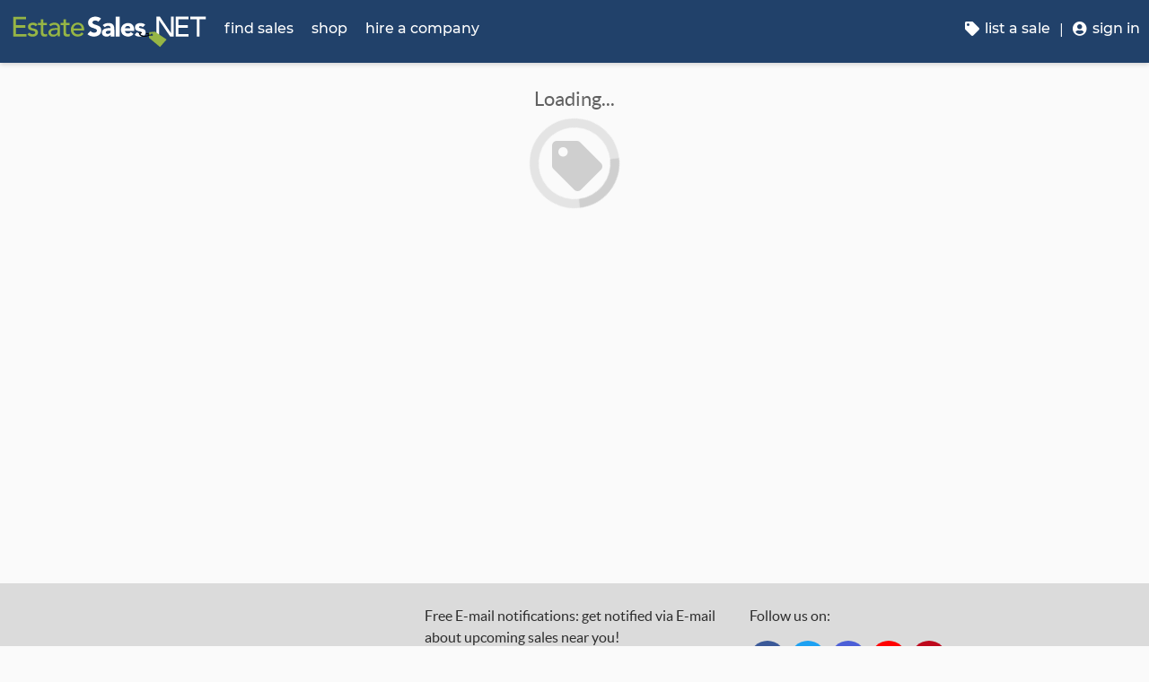

--- FILE ---
content_type: application/javascript
request_url: https://dfm0jp10ki2dt.cloudfront.net/runtime.729dab55094f86eb.js
body_size: 6999
content:
(()=>{"use strict";var e,f={},b={};function _(e){var c=b[e];if(void 0!==c)return c.exports;var a=b[e]={id:e,loaded:!1,exports:{}};return f[e].call(a.exports,a,a.exports,_),a.loaded=!0,a.exports}_.m=f,_.amdO={},e=[],_.O=(c,a,t,p)=>{if(!a){var s=1/0;for(o=0;o<e.length;o++){for(var[a,t,p]=e[o],l=!0,r=0;r<a.length;r++)(!1&p||s>=p)&&Object.keys(_.O).every(u=>_.O[u](a[r]))?a.splice(r--,1):(l=!1,p<s&&(s=p));if(l){e.splice(o--,1);var d=t();void 0!==d&&(c=d)}}return c}p=p||0;for(var o=e.length;o>0&&e[o-1][2]>p;o--)e[o]=e[o-1];e[o]=[a,t,p]},_.n=e=>{var c=e&&e.__esModule?()=>e.default:()=>e;return _.d(c,{a:c}),c},(()=>{var c,e=Object.getPrototypeOf?a=>Object.getPrototypeOf(a):a=>a.__proto__;_.t=function(a,t){if(1&t&&(a=this(a)),8&t||"object"==typeof a&&a&&(4&t&&a.__esModule||16&t&&"function"==typeof a.then))return a;var p=Object.create(null);_.r(p);var o={};c=c||[null,e({}),e([]),e(e)];for(var s=2&t&&a;"object"==typeof s&&!~c.indexOf(s);s=e(s))Object.getOwnPropertyNames(s).forEach(l=>o[l]=()=>a[l]);return o.default=()=>a,_.d(p,o),p}})(),_.d=(e,c)=>{for(var a in c)_.o(c,a)&&!_.o(e,a)&&Object.defineProperty(e,a,{enumerable:!0,get:c[a]})},_.f={},_.e=e=>Promise.all(Object.keys(_.f).reduce((c,a)=>(_.f[a](e,c),c),[])),_.u=e=>e+"."+{common:"253ec5b2e2a646f7","src_app_common_modules_lazy-loaded-super-components_lazy-loaded-super-components_module_ts":"ff98fc0f8fc2fb94","default-src_app_common_modules_image-uploader_image-uploader_module_ts":"ba619046ae5ba0cb","src_app_style-guide_style-guide_module_ts":"c5cc9feea79effc4","src_app_companies_external_companies-external_module_ts":"833ced1923a51425","src_app_account-home_account-home_module_ts":"56fffa3874de377f","src_app_account-management_company-sale-notification-settings_company-sale-notification-setti-5f776f":"ced6bea1d68fd4cd","src_app_account-management_settings_settings_module_ts":"cf1083412c5b1395","src_app_account-management_sale-notification-settings_sale-notification-settings_module_ts":"1e0c3ade4bd430ea","src_app_account-management_confirm-email_confirm-email_module_ts":"8d68a42d48c0607b","src_app_account-management_forgot-password_forgot-password_module_ts":"5c8f6e56ffe28bff","src_app_account-management_quick-unsubscribe_quick-unsubscribe_module_ts":"0d43ca1872ca400a","src_app_account-management_reset-password_reset-password_module_ts":"159f8813e2badd24","src_app_account-management_restore-notifications_restore-notifications_module_ts":"9fab7b54d5955a4a","src_app_account-management_sign-in_sign-in_module_ts":"caeb609f93399f50","src_app_account-management_sign-in-to-send-message_sign-in-to-send-message_module_ts":"667770c8816cd413","src_app_account-management_sign-up_sign-up_module_ts":"3c0f303ea2263532","src_app_account-management_sign-up-sale-notifications_sign-up-sale-notifications_module_ts":"bef7c37c6e0464fb","src_app_admin_super-home_super-home_module_ts":"28cce48cbb590076","src_app_admin_auth-logs_auth-logs_module_ts":"55c3f4c137e24b33","src_app_admin_company-downgrades_company-downgrades_module_ts":"06ebcc84d9c1060a","src_app_admin_customer-support-schedules_customer-support-schedules_module_ts":"45a62526020db9b4","src_app_admin_ppc-exempt-domains_ppc-exempt-domains_module_ts":"f2e78db5bbc0f90a","default-src_app_common_shared_components_base-list-page_base-list-page_component_ts-src_app_c-b31274":"e0744e01b4e22c8b","src_app_admin_flagged-sales_flagged-sales_module_ts":"5ea0c43f165258b9","src_app_admin_international-sale-search_super-international-sale-search_module_ts":"2daacd3dccedfe61","src_app_admin_local-features_local-features_module_ts":"57813426311339c1","src_app_admin_missing-pages_missing-pages_module_ts":"4bb39deb6ae2244c","src_app_admin_nps-scores_nps-scores_module_ts":"6dedb0a2cfdcf8aa",src_app_admin_onboarding_onboarding_module_ts:"5d670a7415c1e87b","src_app_admin_org-franchises_org-franchises_module_ts":"2ff268c3b70fa787","src_app_admin_quickbooks-connect_quickbooks-connect_module_ts":"7b010fd1d3df5ac6","src_app_admin_sales-with-address-problems_sales-with-address-problems_module_ts":"4022db65f9b5f051","src_app_admin_search-email-results_search-email-results_module_ts":"a7ae72e3feaa43c5","src_app_admin_search-transactions_search-transactions_module_ts":"6678d05a73d82584","src_app_admin_send-test-email_send-test-email_module_ts":"59b3a7c19cb38f9f","src_app_admin_set-password_set-password_module_ts":"2c208adb710c9bd1","src_app_admin_spam-emails_spam-emails_module_ts":"b6ff070b0b6b8d4a","src_app_admin_super-tags_super-tags_module_ts":"a708e9ad0efa316b","src_app_admin_super-users_super-users_module_ts":"2fac3975485e81b9","src_app_admin_tag-pictures_tag-pictures_module_ts":"c4f8814d31626186","src_app_admin_watched-addresses_watched-addresses_module_ts":"e2698da92933b225","src_app_admin_transfer-sale_transfer-sale_module_ts":"8513939bda535c73","src_app_admin_users-likely-notified_users-likely-notified_module_ts":"a0230bbe574a8f1a","default-node_modules_angular_cdk_fesm2022_drag-drop_mjs":"4ff4497a6a1cb3d4","src_app_admin_vintage-testimonials_vintage-testimonials_module_ts":"a9908d6aa442080d","default-src_app_common_shared_components_base-list-page_base-list-page_component_ts-src_app_c-a4e736":"e95fb18e0e07239d","src_app_admin_email-announcements_email-announcements_module_ts":"f00472fc10c55449","src_app_admin_user-announcements_user-announcements_module_ts":"5d41a6fde4c481a1","default-src_app_advertise_advertise-company-package_advertise-company-package_component_ts-sr-806c97":"d264217a3d112252",src_app_advertise_advertise_module_ts:"2a1c90554cc8e5ba",src_app_browser_browser_module_ts:"ed41f4df192b3774","src_app_companies_account_company-advertising-reach_company-advertising-reach_module_ts":"fd4e277050f69b1e","src_app_companies_account_company-api-keys_company-api-keys_module_ts":"33d19247c464b950","src_app_companies_account_change-package_change-package_module_ts":"d01f3dd9dbb92658","default-src_app_common_standalone-components_line-graph_line-graph_component_ts-src_app_commo-651494":"fa97e9fa2ccd500f","src_app_companies_account_click-report_click-report_module_ts":"958dbcac100cb7e8","src_app_companies_account_package-downgrade_package-downgrade_module_ts":"afeddeaaf77b2f44","default-src_app_sales_shared_sales-shared_module_ts":"3de7b8f4eceab69f","src_app_companies_account_company-feedback_company-feedback_module_ts":"d44b35cbaec53222","src_app_companies_account_newsletter-users-download_newsletter-users-download_module_ts":"71c078588490000a","src_app_companies_account_company-nps_company-nps_module_ts":"4fc80e7ca7866618","src_app_companies_account_company-self-guided_company-self-guided_module_ts":"d23c99ea8aa9e82d","src_app_companies_account_company-payment-details_company-payment-details_module_ts":"f20cc35cd62c520f","src_app_companies_account_permission-level_permission-level_module_ts":"3bdc9807d771da9d","src_app_companies_account_org-settings_org-settings_module_ts":"230faffdd19eff6e","default-src_app_common_shared_forms_validators_ts-src_app_common_util_image-urls_ts-node_modu-f71e61":"1b68ccf829b98fef","src_app_companies_account_company-information_company-information_module_ts":"f057259249d6ba87","src_app_companies_account_company-testimonials_company-testimonials_module_ts":"dd100d4505fac7f4","default-src_app_sales_account_shared_sales-account-shared_module_ts":"ed06c5d57b8d0f79","src_app_companies_account_past-sales_past-sales_module_ts":"12631dcd8d43ae9e","src_app_companies_account_company-users_company-users_module_ts":"c1f2fc696864f5ae","src_app_companies_account_website-plugin_website-plugin_module_ts":"e57241805d029e15","src_app_companies_public_companies-state-list_companies-state-list_module_ts":"f65032ca24b27593","src_app_companies_public_submit-company-feedback_submit-company-feedback_module_ts":"35e42c7b725ff8ba","src_app_companies_public_company-send-message_company-send-message_module_ts":"35eb3df51ff3279e","src_app_companies_public_company-public-page_company-public-page_module_ts":"5bcf5b7d33bd7184","src_app_companies_public_companies-city-view_companies-city-view_module_ts":"be6d3c537627738d","src_app_companies_public_companies-metro-area-list_companies-metro-area-list_module_ts":"07787f0174cb30fd","src_app_companies_public_companies-home_companies-home_module_ts":"1ecea453d89196f7","src_app_companies_super_balance-adjustments_balance-adjustments_module_ts":"ae9a2ff3e31dc80a","src_app_companies_super_org-details_org-details_module_ts":"a6876cc1946e67f3",src_app_companies_super_discounts_discounts_module_ts:"ee334fc7e380b160","src_app_companies_super_org-featured-sales_org-featured-sales_module_ts":"1f09c8dc7d232ca8","default-src_app_common_standalone-components_markdown-display_markdown-display_component_ts-s-ea802a":"7a32ba4d02d51915","src_app_companies_super_org-history_org-history_module_ts":"aeea6615be22d5a9","src_app_companies_super_super-org-search_super-org-search_module_ts":"933891f09cb7ae24","src_app_companies_super_update-company-name_update-company-name_module_ts":"e4bbc794506c2260","src_app_companies_super_update-org-package-for-super_update-org-package-for-super_module_ts":"1ddbeb265abea526","src_app_admin_update-sale-mapping_update-sale-mapping_module_ts":"73ab3bf016167554","src_app_connect_connect-page_connect-page_module_ts":"61175c47297563a8","src_app_dynamic-content_public_blog_blog_module_ts":"ca13d761760bd37b","src_app_dynamic-content_public_grow_grow_module_ts":"216acd97e1098d40","src_app_dynamic-content_public_dynamic-page-markdown_dynamic-page-markdown_module_ts":"d7d5a9d2939cc66a","src_app_dynamic-content_super_dynamic-pages-manager_dynamic-pages-manager_module_ts":"dfd93413d070a14a","open-layers":"f8d58f4e3623eae7","default-src_app_common_modules_image-uploader_image-upload_image-upload_component_ts-src_app_-df91be":"29830790630ff5b9","default-src_app_leads_shared_leads-shared_module_ts":"acb2476168f10b43","src_app_leads_account_sale-request-edit_sale-request-edit_module_ts":"f68355cc1100ede2","src_app_leads_account_sale-request-confirm-email_sale-request-confirm-email_module_ts":"3d389f9644694242","src_app_leads_account_contacted-companies_contacted-companies_module_ts":"ca932327852271f2","src_app_leads_account_sale-request-thank-you_sale-request-thank-you_module_ts":"d6ab2e4f05cd8c81","src_app_leads_account_company-leads_company-leads_module_ts":"4633a9033ccd2e25","src_app_leads_account_company-lead-details_company-lead-details_module_ts":"8d2682adeaa2ce3b","src_app_leads_account_company-lead-settings_company-lead-settings_module_ts":"7a8e3b9109bf2b35","src_app_leads_public_sale-request-guide_sale-request-guide_module_ts":"b749e12cbbd63d77","src_app_leads_sale-request-wizard_sale-request-wizard_module_ts":"2cb8b7ddb8e757c8","src_app_legacy-errors_legacy-errors_module_ts":"7ab6bb778865ec41",src_app_pages_pages_module_ts:"8618c8b0a67c4b2e","src_app_sales_account_beta-upload_beta-upload_module_ts":"03b9233e57b52254","src_app_sales_account_deleted-sales_deleted-sales_module_ts":"dcd81af20bbc4416","src_app_sales_account_deleted-private-sales_deleted-private-sales_module_ts":"4aeb0624e6f72d16","src_app_sales_account_favorited-sales_favorited-sales_module_ts":"bdf4fe6729d205b1","default-src_app_common_core_services_client-notification_service_ts":"230296b116d393c1","src_app_sales_account_line-number-check-in-status_line-number-check-in-status_module_ts":"5ed09c91c731adae","src_app_sales_account_sale-view-report_sale-view-report_module_ts":"6fdde952e0c0e57f","src_app_sales_account_org-manage-line-numbers_org-manage-line-numbers_module_ts":"c421fc00d6fe31b2","src_app_sales_account_org-manage-line-number-reservations_org-manage-line-number-reservations-ab00c2":"eb577fa4e75062a0","src_app_sales_account_traditional-sale-wizard_traditional-sale-wizard_module_ts":"9ce18c28b7769688","src_app_sales_account_org-auction-licenses_org-auction-licenses_module_ts":"c46b16b076e80bac","src_app_sales_account_org-bids_org-bids_module_ts":"c8776d3392d0a6cd",src_app_sales_account_clients_clients_module_ts:"fbea899d94b02c31","src_app_sales_account_org-dynamic-pricing_org-dynamic-pricing_module_ts":"9f68626409533a20","src_app_sales_account_org-marketplace-general-settings_org-marketplace-general-settings_module_ts":"8a347c03f1b8d51b","src_app_sales_account_org-marketplace-intro_org-marketplace-intro_module_ts":"99d60f068a4f5186","src_app_sales_account_org-payment-processors_org-payment-processors_module_ts":"4082ffb0b97c3559","default-src_app_common_standalone-components_ngx-input-datepicker_ngx-input-datepicker_component_ts":"5add1d017e0ebb7b","src_app_sales_account_org-online-sale-wizard_org-online-sale-wizard_module_ts":"41a19d77d43d6890","src_app_sales_account_org-marketplace-settings_org-marketplace-settings_module_ts":"e25f205c33e4a0e9","src_app_sales_account_order-management_order-management_module_ts":"c7f629afc9021941","src_app_sales_account_sales-breakdown-report_sales-breakdown-report_module_ts":"2b9990db4644f019","src_app_sales_account_org-past-sales_org-past-sales_module_ts":"4ef32c716120d309","src_app_sales_account_org-shipping-wizard_org-shipping-wizard_module_ts":"9e240f8fa6122c0c","src_app_sales_account_org-shippo-carriers_org-shippo-carriers_module_ts":"c678206235e36257","src_app_sales_account_sales-tax-nexus-management_sales-tax-nexus-management_module_ts":"79e5778f683c7d05","src_app_sales_account_org-tax-report_org-tax-report_module_ts":"e2826e53236475a2","src_app_sales_account_bid-management_bid-management_module_ts":"59331431734c8a4e","src_app_sales_public_sales-state-list_sales-state-list_module_ts":"8cef1dc670bda2d4","default-src_app_sales_public_shared_sales-public-shared_module_ts":"6e27551ed07ced5b","default-src_app_common_modules_sale-map-with-overlay_sale-map-with-overlay_module_ts-src_app_-711ccb":"cde9197e77961097","src_app_sales_public_favorite-sales_favorite-sales_module_ts":"621e7a5f47ec8bff","src_app_sales_public_featured-sales_featured-sales_module_ts":"07a569c5ccaaf851","src_app_common_util_image-urls_ts-src_app_sales_public_international-sales_international-sale-a5c075":"83632fe81ceac0eb","src_app_sales_public_international-sales_international-sales-list_module_ts":"a89229d82ca5681c","default-src_app_common_shared_components_mat-login-signup_mat-login-signup_component_ts-src_a-e870d5":"a92d7e846c4cabfb","src_app_common_util_image-urls_ts-src_app_sales_public_sale-view_sale-view_module_ts":"6adb5b92aedd2384","src_app_common_shared_forms_validators_ts-src_app_sales_public_sale-line-numbers_sale-line-nu-f07865":"72a18ac61fe5d9fe","src_app_sales_public_online-sale-view_online-sale-view_module_ts":"8aa70b5dd969c450","src_app_sales_public_city-view_city-view_module_ts":"1a3be8ac72509d69","src_app_sales_public_sales-metro-area-list_sales-metro-area-list_module_ts":"707b608da27af4b9","src_app_sales_public_marketplace-landing_marketplace-landing_module_ts":"6f01c639b35faaa3","src_app_sales_public_item-view_item-view_module_ts":"cabc9ddc33092675","src_app_sales_public_item-bid-history_item-bid-history_module_ts":"bde87fb72a91d348","src_app_sales_public_item-checkout_item-checkout_module_ts":"ab7990862cd19087","src_app_sales_super_blocked-buyers_blocked-buyers_module_ts":"f60c230c312268f5","src_app_sales_super_items-without-tags_items-without-tags_module_ts":"2fce37c988ecdd5b","src_app_sales_super_super-item-search_super-item-search_module_ts":"c2cb04961916dd49","src_app_sales_super_traditional-sale-history_traditional-sale-history_module_ts":"93769d3d0017aa74","src_app_sales_super_super-sale-search_super-sale-search_module_ts":"be27eafdf02fef18","src_app_sales_super_pricing-adjustments_pricing-adjustments_module_ts":"45e0ba4e7266ed04","src_app_search_account_treasure-tracker_treasure-tracker_module_ts":"52c9bc3fe20fab24",src_app_search_public_search_search_module_ts:"392dcb5972193c34","src_app_users_account_accept-terms_accept-terms_module_ts":"66a8cafc8bc9b304",src_app_users_account_announcements_announcements_module_ts:"26d1e13f57a9d589","src_app_users_account_choose-company_choose-company_module_ts":"d292f77692972b6c","src_app_users_account_payment-method-management_payment-method-management_module_ts":"12e1b3423981d8f6","src_app_users_account_shipping-address-management_shipping-address-management_module_ts":"d53bd68544d43c05","src_app_users_account_update-password_update-password_module_ts":"365c2d0db25ff853","src_app_users_account_user-profile_user-profile_module_ts":"b1114368e715dda7",src_app_users_account_transactions_transactions_module_ts:"a9003bbe3984ed72","src_app_users_super_user-details_user-details_module_ts":"a5f84a60853063b7","src_app_users_super_user-history_user-history_module_ts":"d260ac79a6b956e1","src_app_users_super_user-featured-sales_user-featured-sales_module_ts":"cf5a74bf6fddaa39","src_app_users_super_super-user-search_super-user-search_module_ts":"2116d50eaac9efe5","default-node_modules_quill_blots_inline_js":"05cab11fac5fe8c3","default-node_modules_quill_core_js":"8bcabe8063228238",node_modules_quill_quill_js:"fe2ac19e034e5ee2","src_app_common_shared_components_quill-editor_quill-image-tooltip_image-tooltip_quill-module_ts":"7f9605831e64d47e",node_modules_heic2any_dist_heic2any_js:"9c04418af5441d44","src_app_companies_external_website-subscribe_website-subscribe_module_ts":"a98302febfccd621","src_app_companies_external_website-sales_website-sales_module_ts":"ca56f1fc74c1e535","src_app_dynamic-content_public_blog_blog-post_blog-post_module_ts":"26968627d4a6df3e","src_app_common_shared_components_quill-editor_quill-image-tooltip_image-tooltip_ts":"5e0c112006e466ad",node_modules_quill_core_emitter_js:"7774a3749174c5b6","src_app_common_shared_components_quill-editor_quill-image-tooltip_image-blot-with-src-alt_ts":"89fbf4a5479f2224"}[e]+".js",_.miniCssF=e=>{},_.o=(e,c)=>Object.prototype.hasOwnProperty.call(e,c),(()=>{var e={},c="client:";_.l=(a,t,p,o)=>{if(e[a])e[a].push(t);else{var s,l;if(void 0!==p)for(var r=document.getElementsByTagName("script"),d=0;d<r.length;d++){var n=r[d];if(n.getAttribute("src")==a||n.getAttribute("data-webpack")==c+p){s=n;break}}s||(l=!0,(s=document.createElement("script")).type="module",s.charset="utf-8",s.timeout=120,_.nc&&s.setAttribute("nonce",_.nc),s.setAttribute("data-webpack",c+p),s.src=_.tu(a)),e[a]=[t];var i=(g,u)=>{s.onerror=s.onload=null,clearTimeout(m);var y=e[a];if(delete e[a],s.parentNode&&s.parentNode.removeChild(s),y&&y.forEach(h=>h(u)),g)return g(u)},m=setTimeout(i.bind(null,void 0,{type:"timeout",target:s}),12e4);s.onerror=i.bind(null,s.onerror),s.onload=i.bind(null,s.onload),l&&document.head.appendChild(s)}}})(),_.r=e=>{typeof Symbol<"u"&&Symbol.toStringTag&&Object.defineProperty(e,Symbol.toStringTag,{value:"Module"}),Object.defineProperty(e,"__esModule",{value:!0})},_.nmd=e=>(e.paths=[],e.children||(e.children=[]),e),(()=>{var e;_.tt=()=>(void 0===e&&(e={createScriptURL:c=>c},typeof trustedTypes<"u"&&trustedTypes.createPolicy&&(e=trustedTypes.createPolicy("angular#bundler",e))),e)})(),_.tu=e=>_.tt().createScriptURL(e),_.p="",(()=>{var e={runtime:0};_.f.j=(t,p)=>{var o=_.o(e,t)?e[t]:void 0;if(0!==o)if(o)p.push(o[2]);else if("runtime"!=t){var s=new Promise((n,i)=>o=e[t]=[n,i]);p.push(o[2]=s);var l=_.p+_.u(t),r=new Error;_.l(l,n=>{if(_.o(e,t)&&(0!==(o=e[t])&&(e[t]=void 0),o)){var i=n&&("load"===n.type?"missing":n.type),m=n&&n.target&&n.target.src;r.message="Loading chunk "+t+" failed.\n("+i+": "+m+")",r.name="ChunkLoadError",r.type=i,r.request=m,o[1](r)}},"chunk-"+t,t)}else e[t]=0},_.O.j=t=>0===e[t];var c=(t,p)=>{var r,d,[o,s,l]=p,n=0;if(o.some(m=>0!==e[m])){for(r in s)_.o(s,r)&&(_.m[r]=s[r]);if(l)var i=l(_)}for(t&&t(p);n<o.length;n++)_.o(e,d=o[n])&&e[d]&&e[d][0](),e[d]=0;return _.O(i)},a=self.webpackChunkclient=self.webpackChunkclient||[];a.forEach(c.bind(null,0)),a.push=c.bind(null,a.push.bind(a))})()})();
//# sourceMappingURL=https://www.estatesales.net/runtime.729dab55094f86eb.js.map